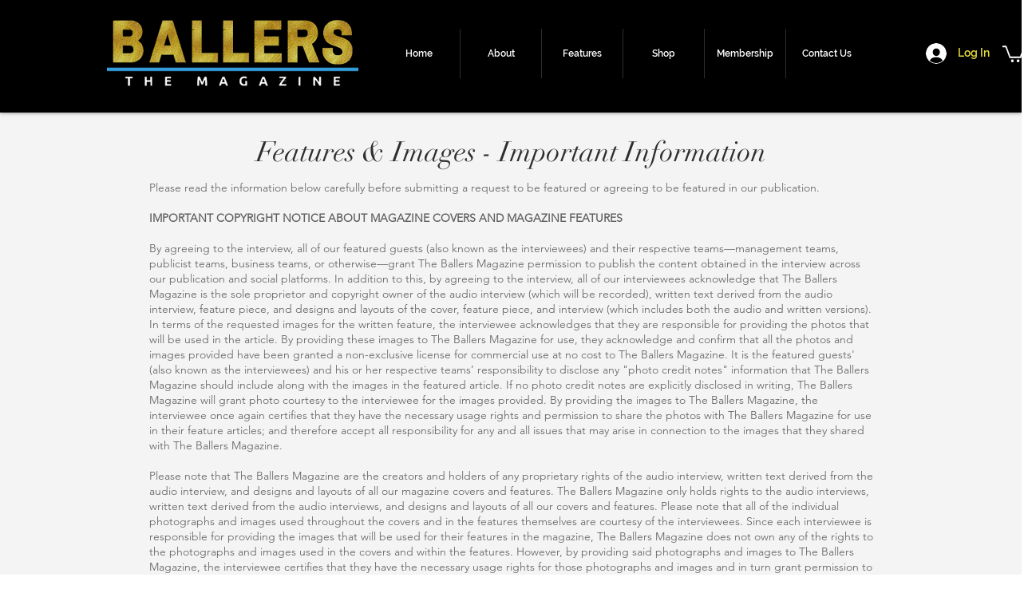

--- FILE ---
content_type: text/html; charset=utf-8
request_url: https://www.google.com/recaptcha/api2/aframe
body_size: 267
content:
<!DOCTYPE HTML><html><head><meta http-equiv="content-type" content="text/html; charset=UTF-8"></head><body><script nonce="e9Dg9lPAaLXhVstGEX6NFA">/** Anti-fraud and anti-abuse applications only. See google.com/recaptcha */ try{var clients={'sodar':'https://pagead2.googlesyndication.com/pagead/sodar?'};window.addEventListener("message",function(a){try{if(a.source===window.parent){var b=JSON.parse(a.data);var c=clients[b['id']];if(c){var d=document.createElement('img');d.src=c+b['params']+'&rc='+(localStorage.getItem("rc::a")?sessionStorage.getItem("rc::b"):"");window.document.body.appendChild(d);sessionStorage.setItem("rc::e",parseInt(sessionStorage.getItem("rc::e")||0)+1);localStorage.setItem("rc::h",'1769680207031');}}}catch(b){}});window.parent.postMessage("_grecaptcha_ready", "*");}catch(b){}</script></body></html>